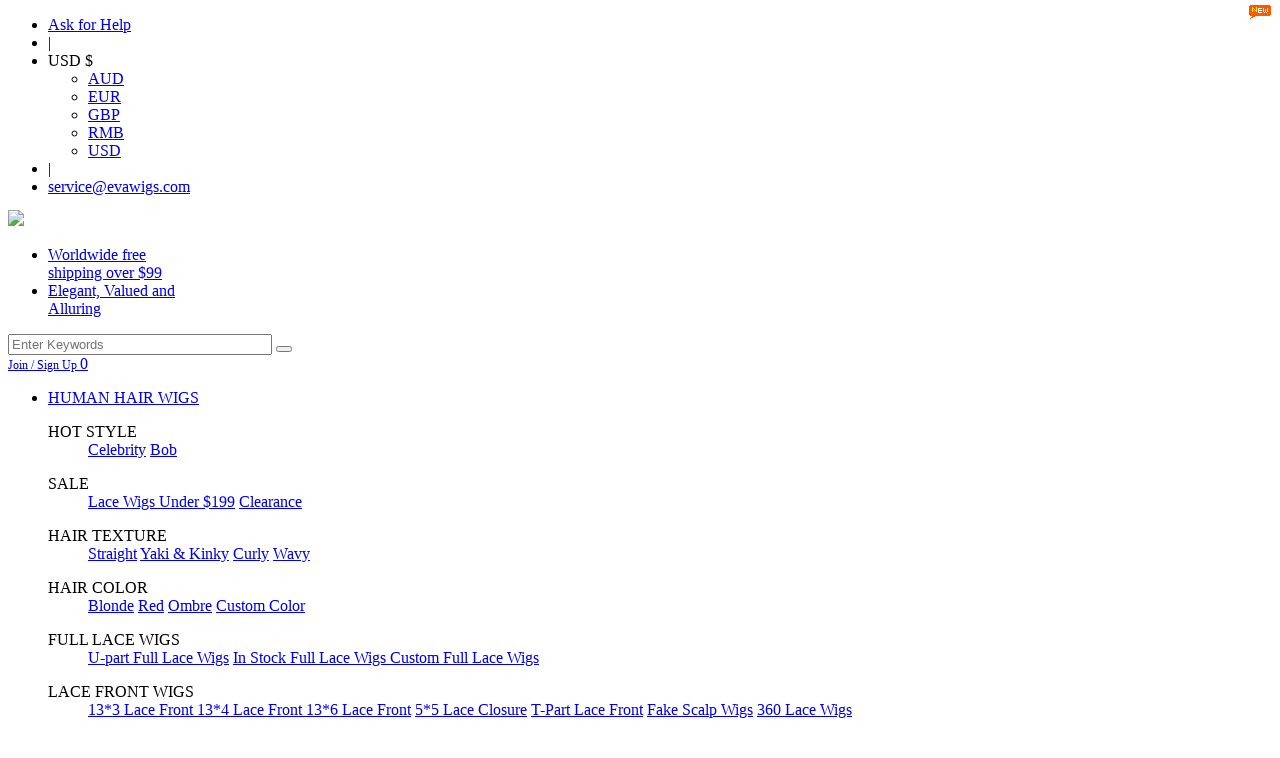

--- FILE ---
content_type: text/html; charset=utf-8
request_url: https://www.evawigs.com/23-bob
body_size: 15940
content:
<!DOCTYPE html>
<html lang="en" dir="ltr">
<head>
<title>Short Bob and Medium Length Lob Cut Hairstyles Full Lace Wigs, 100% Premium Human Hair, Silk Top Available.</title>
<meta name="description" content="Short to medium length bob/lob cut full lace human hair wigs on hot sale. Different styles including with bangs or without bangs, wavy, straight or curly." />
<meta http-equiv="X-UA-Compatible" content="IE=edge">
<meta name="renderer" content="webkit">
<meta name="viewport" content="width=device-width, initial-scale=1, shrink-to-fit=no">
<meta name="p:domain_verify" content="2b5e5fc0ff08031832e97baa352c1f8e"/>
<meta http-equiv="Content-Type" content="application/xhtml+xml; charset=utf-8" />
<link rel="dns-prefetch" href="//ajax.googleapis.com">
<link rel="dns-prefetch" href="//www.google-analytics.com">
<link rel="dns-prefetch" href="//www.evawigs.com">
<link rel="dns-prefetch" href="//fonts.googleapis.com">
<link rel="icon" type="image/vnd.microsoft.icon" href="/favicon.ico?ver=20171108" />
<link rel="shortcut icon" type="image/x-icon" href="/favicon.ico?ver=20171108" />
<link href="https://statics.evawigs.com/themes/eva/assets/css/global.min.css?ver=v2.0.2" rel="stylesheet" type="text/css" media="all" /><link href="/themes/eva/assets/css/icons.css?ver=v2.0.11" rel="stylesheet" type="text/css" media="all" /><link href="/themes/eva/assets/css/style.css?ver=v2.0.16" rel="stylesheet" type="text/css" media="all" /><script type="text/javascript">
// <![CDATA[
	window.ajax_cart = true;
	window.shop_currency = "USD";
	window.show_multiple_currencies = false; 
	window.use_color_swatch = true;
	window.product_image_resize = false;
	window.enable_sidebar_multiple_choice = true;
	window.dropdowncart_type = "hover";
	window.asset_url = "";
	window.images_size = {
		is_crop: false,
		ratio_width : 1,
		ratio_height : 1.35
	};
	var baseDir = 'https://www.evawigs.com/';
	var static_token = 'a66afedf07e18c1b4dbf8b433a56546d';
	var token = 'd15e60ee84aed4711edeee342a244fe6';
	var priceDisplayPrecision = 2;
	var roundMode = 2;
	var serverTime = "2026-01-19 15:28:14";
//]]>
</script>
<!--[if lte IE 9]>
<script src="https://statics.evawigs.com/themes/eva/assets/js/ie8/respond.min.js"></script>
<script src="https://statics.evawigs.com/themes/eva/assets/js/ie8/html5shiv.min.js"></script>
<![endif]-->
<script type="text/javascript" src="https://statics.evawigs.com/themes/eva/assets/js/base.min.js?ver=v4.31"></script>
<script type="text/javascript" src="https://statics.evawigs.com/themes/eva/assets/js/global.js?ver=v4.122"></script>

	
	<script>
	  (function(i,s,o,g,r,a,m){i['GoogleAnalyticsObject']=r;i[r]=i[r]||function(){
	  (i[r].q=i[r].q||[]).push(arguments)},i[r].l=1*new Date();a=s.createElement(o),
	  m=s.getElementsByTagName(o)[0];a.async=1;a.src=g;m.parentNode.insertBefore(a,m)
	  })(window,document,'script','//www.google-analytics.com/analytics.js','ga');
	  ga('create', 'UA-42494600-1', 'evawigs.com');
	  ga('send', 'pageview');
	</script>
	<!-- Global site tag (gtag.js) - Google Ads: 717005626 -->
	<script async src="https://www.googletagmanager.com/gtag/js?id=AW-717005626"></script>
	<script>
	window.dataLayer = window.dataLayer || [];
	function gtag(){dataLayer.push(arguments);}
	gtag('js', new Date());

	gtag('config', 'AW-717005626');
	</script>
	
 

<!-- Facebook Pixel Code -->
<script>
!function(f,b,e,v,n,t,s){if(f.fbq)return;n=f.fbq=function(){n.callMethod?
n.callMethod.apply(n,arguments):n.queue.push(arguments)};if(!f._fbq)f._fbq=n;
n.push=n;n.loaded=!0;n.version='2.0';n.queue=[];t=b.createElement(e);t.async=!0;
t.src=v;s=b.getElementsByTagName(e)[0];s.parentNode.insertBefore(t,s)}(window,
document,'script','https://connect.facebook.net/en_US/fbevents.js');
fbq('init', '398104473864738');
fbq('track', 'PageView');
</script>
<noscript><img height="1" width="1" style="display:none"
src="https://www.facebook.com/tr?id=398104473864738&ev=PageView&noscript=1"
/></noscript>
<!-- DO NOT MODIFY -->
<!-- End Facebook Pixel Code -->

<script type="text/javascript">
!function(e){if(!window.pintrk){window.pintrk=function(){window.pintrk.queue.push(Array.prototype.slice.call(arguments))};var n=window.pintrk;n.queue=[],n.version="3.0";var t=document.createElement("script");t.async=!0,t.src=e;var r=document.getElementsByTagName("script")[0];r.parentNode.insertBefore(t,r)}}("https://s.pinimg.com/ct/core.js");

pintrk('load','2613983543014');
pintrk('page');
</script>
<noscript>
<img height="1" width="1" style="display:none;" alt=""
src="https://ct.pinterest.com/v3/?tid=2613983543014&noscript=1" />
</noscript>

<script type="text/javascript" src="//s7.addthis.com/js/300/addthis_widget.js#pubid=ra-50d7fcee6109ddd5"></script>
<script type='text/javascript'>var psModulePath = '/'</script><script type='text/javascript'>function modulePath() {	return psModulePath + 'modules/coremanager/'; }</script><script type="text/javascript" src="/modules/blockwishlist/js/ajax-wishlist.js"></script><link rel="canonical" href="https://www.evawigs.com/23-bob" />


<script id="mcjs">!function(c,h,i,m,p){m=c.createElement(h),p=c.getElementsByTagName(h)[0],m.async=1,m.src=i,p.parentNode.insertBefore(m,p)}(document,"script","https://chimpstatic.com/mcjs-connected/js/users/9e3364cbec32358708dd41e3d/efb5a4d4fa037d7e18b11df1d.js");</script>

</head><body id="category" >
<noscript>
<ul>
  <li>This shop requires JavaScript to run correctly. Please activate JavaScript in your browser.</li>
</ul>
</noscript>


<script id="siderCartTemplate-template" type="text/html">
    <div class="uk-panel sider_cart_wrapper">
      <dl>
        <dd>
            <div id="settleup-content">
                <%if(nbTotalProducts > 0){%>
                <div class="smc">
                    <ul id="mcart-mz">
                      <%for(i = 0; i < products.length; i ++) {%>
                        <li>
                            <div class="p-img fn-left">
                                <a target="_blank" href="<%=products[i]['link']%>">
                                    <img width="50" height="50" alt="<%=products[i]['name']%>" src="<%=products[i]['cover']%>">
                                </a>
                            </div>
                            <div class="p-name fn-left">
                                <a class="p-name-link" target="_blank" title="<%=products[i]['name']%>" href="<%=products[i]['link']%>">
                                <%=products[i]['name']%> / <%=products[i]['price']%>
                                </a>
                                <%if(products[i]['reference']){%>
                                <div class="text-reference">
                                SKU:<%=products[i]['reference']%>
                                </div>
                                <%}%>

                                <%if(products[i]['customizedDatasHtml']){%>
                                <div class="text-custom">
                                <%=#products[i]['customizedDatasHtml']%>
                                </div>
                                <%}%>

                            </div>
                            <div class="p-detail fn-right ar">
                                <span>×<%=products[i]['quantity']%></span>
                                <br>
                                <a class="cart-product-delete" href="javascript:;" data-remove="<%=products[i]['remove_link']%>"><i class="uk-icon-hover uk-icon-trash"></i></a>
                            </div>
                        </li>
                        <%}%>
                    </ul>
                </div>
                <%}else{%>
                <div class="prompt">
                  <div class="nogoods">
                    <b><i class="uk-icon-hover uk-icon-shopping-cart"></i></b>
                    <p>Your shopping cart is empty!</p>
                  </div>
                </div>
                <%}%>
            </div>
        </dd>
    </dl>
  </div>

  <%if(nbTotalProducts > 0){%>

  <div class="smb ar" id="mod-checkout-sider-cart">
      <p class="price-total"><strong>Total:</strong><%=total%></p>
      <a href="/cart" class="uk-button ui-button-primary">View Shopping Cart</a>
  </div>
  <%}%>
</script>







<div class="off-canvas off-canvas-sidebar-show">
    <!-- Header -->
    <section id="header">
        <div class="mod-header-quickly-menus">
            <ul>
                <li>
                <a href="/contact?ref=nav" class="btn btn-link"><i class="uk-icon-question"></i> Ask for Help</a>
                </li>
                <li class="top_widget_dash fr">|</li>
                <li>
                    <div class="dropdown mod-dropdown-currency">
                    <a class="btn btn-link dropdown-toggle" tabindex="0">
                        <div class="USD_flag"></div>
                        USD $ <i class="ion ion-arrow-down-b fn-right"></i>
                    </a>
                    <ul class="menu">
                                                <li class="menu-item">
                            <a href="javascript:shop.setCurrency(7);" rel="nofollow" title="AUD"> <div class="AUD_flag"></div> <span>AUD</span></a>
                        </li>
                                                <li class="menu-item">
                            <a href="javascript:shop.setCurrency(6);" rel="nofollow" title="EUR"> <div class="EUR_flag"></div> <span>EUR</span></a>
                        </li>
                                                <li class="menu-item">
                            <a href="javascript:shop.setCurrency(3);" rel="nofollow" title="GBP"> <div class="GBP_flag"></div> <span>GBP</span></a>
                        </li>
                                                <li class="menu-item">
                            <a href="javascript:shop.setCurrency(5);" rel="nofollow" title="RMB"> <div class="CNY_flag"></div> <span>RMB</span></a>
                        </li>
                                                <li class="menu-item">
                            <a href="javascript:shop.setCurrency(2);" rel="nofollow" title="USD"> <div class="USD_flag"></div> <span>USD</span></a>
                        </li>
                                            </ul>
                    </div>
                </li>
                <li class="top_widget_dash fr">|</li>
                <li>
                    <a href="/cdn-cgi/l/email-protection#512234232738323411342730263836227f323e3c" class="btn btn-link">
                        <i class="ion ion-paper-airplane"></i> <span class="__cf_email__" data-cfemail="ed9e889f9b848e88ad889b8c9a848a9ec38e8280">[email&#160;protected]</span>
                    </a>
                </li>
            </ul>
        </div>

        <section class="navbar container" id="top-menu">
            <section class="navbar-section navbar-menu">
                <a class="off-canvas-toggle btn btn-link btn-action" href="#sidebar"><i class="icon icon-menu"></i></a>

                <a class="btn btn-link btn-action btn-action-search"><i class="icon icon-search"></i></a>
            </section>
            <section class="navbar-section" id="logo-section">
                
                <style type="text/css">
                    .navbar .navbar-section .input-group .form-input{
                        width: 16rem;
                    }
                    #logo-section, #logo img{max-width:160px !important;}
                    #logo img{margin-top: -20px;}
                </style>
                
                <div id="logo" class="logo">
                    <a href="https://www.evawigs.com/" title="EvaWigs">
                        <img src="https://statics.evawigs.com/themes/eva/assets/img/logo.png?ver=201902112119" />
                    </a>
                </div>
            </section>

            <section class="navbar-section" id="mod-slider-promotions" style="max-width: 12rem;">
                <ul class="line">
                    <li><a title="Worldwide Shipping" href="#">Worldwide free shipping over $99</a></li>
                    <li><a title="Elegant, Valued and Alluring" href="#">Elegant, Valued and Alluring</a></li>
                </ul>
            </section>

            <section class="navbar-section">
                <form method="get" class="uk-form header-search" action="/search.php" onsubmit="return shop_search();">
                    <div id="search" class="input-group input-inline">
                        <input type="hidden" name="orderby" value="position">
                        <input type="hidden" name="orderway" value="desc">
                        <input type="text" name="search_query" class="form-input" placeholder="Enter Keywords" value="">
                        <button class="btn btn-primary input-group-btn"><i class="ion ion-ios-search-strong"></i></button>
                    </div>
                </form>

            </section>

            <section class="navbar-section socials-section header-menu-icons">
                
                <div class="chip cart-chip">
                    <span class="btn btn-link mod-account-link" style="padding-right: 0;position: relative;font-size: .73rem;">
                        <a href="/me" class="header-link-inner">
                            <span class="header-menu-text">Join / Sign Up</span><i class="icon"></i>
                        </a>
                        <div class="user_login_panel clearfix none js-topUserDrop" style="display: none;">
                            <div id="js_notLogin">
                                                                <p class="login_btn">
                                    <a href="/authentication.php?back=me&from=signin" class="ui-button" rel="nofollow">
                                        SIGN IN
                                    </a>
                                </p>
                                <p class="login_dividing">
                                    <em class="login_dividing db">
                                        &nbsp;
                                    </em>
                                </p>
                                <p class="login_join">
                                    <div class="login_join_tip db f14">
                                        New Customer?
                                    </div>
                                    <a href="/authentication.php?back=me&from=signup" class="ui-button"
                                    rel="nofollow">
                                        SIGN UP
                                    </a>
                                </p>
                                                                <div class="wrap_login_nav clearfix">
                                    <ul class="login_nav">
                                        <li>
                                            <a href="/me/orders" rel="nofollow">
                                                My Orders
                                            </a>
                                        </li>
                                        <li>
                                            <a href="/discount.php" rel="nofollow">
                                                My Vouchers
                                            </a>
                                        </li>
                                        <li>
                                            <a href="/modules/loyalty/loyalty-program.php" rel="nofollow">
                                                Loyalty Points
                                            </a>
                                        </li>
                                        <li>
                                            <a href="/identity.php" target="_blank" rel="nofollow">
                                                Personal Info
                                            </a>
                                        </li>
                                    </ul>
                                </div>
                            </div>
                        </div>
                    </span>
                    <a href="/modules/blockwishlist/mywishlist.php" class="btn btn-link mod-wishlist-link">
                    <span class="header-link-inner">
                        <i class="icon"></i>
                    </span>
                    </a>
                    <a href="/cart?ref=nav" class="btn btn-link mod-cart-link">
                    <span class="header-link-cart-inner">
                        <i class="icon"></i> <span class="header-link-text"><span class="ajax_cart_quantity">0</span></span>
                    </span>
                    </a>
                </div>
            </section>
        </section>

        
        <script data-cfasync="false" src="/cdn-cgi/scripts/5c5dd728/cloudflare-static/email-decode.min.js"></script><script type="text/javascript">
            (function($){$.fn.extend({"slideUp":function(value){var docthis=this;value=$.extend({"li_h":"24","time":5000,"movetime":300},value)
            function autoani(){$("li:first",docthis).animate({"margin-top":-value.li_h},value.movetime,function(){$(this).css("margin-top",0).appendTo(".line");})}
            var anifun=setInterval(autoani,value.time);$(docthis).children("li").hover(function(){clearInterval(anifun);},function(){anifun=setInterval(autoani,value.time);})}})})(jQuery);
            $("#top-menu .line").slideUp();   
            $('.mod-account-link').hover(function(){
                $('.user_login_panel').slideDown(200)
            }, function(){
                $('.user_login_panel').hide();
            })
            $('.btn-action-search').click(function(){
                $('.searchWrapper').fadeIn(200);
            })
        </script>
        <style>
        .fastdelivery-navtop{
            font-size: 12px;
            font-style: normal;
            background: #f44;
            color: #fff;
            border-radius: 2px;
            position: absolute;
            top: -6px;
            left: 50%;
            display: block;
            height: 20px;
            line-height: 20px;
            padding: 0 6px;
            margin-left: -45px;
        }
        @media (max-width: 960px){
            .fastdelivery-navtop{
                top: 1.2rem;
                left: auto;
                right: 0;
                margin:0;
            }
        }
        </style>
        
        
                <section class="main-menu" id="main-menu">
            <div class="container navbar">
                <section class="navbar-section">
                                        <ul class="navbar-section-wrapper">
                         
                        <li class="has-submenu" id="human-hair-wigs-menu">
                            <a href="/80-human-hair-wigs" class="btn btn-link">HUMAN HAIR WIGS <i class="ion ion-chevron-down icon-dropdown"></i></a>
                            <div class="nav-bar-submenus hidden" style="margin-left:0;left:0;">
                                <div class="columns">
                                    <div class="column col-2">
                                        <dl>
                                            <dt>
                                                HOT STYLE
                                            </dt>
                                            <dd>
                                                <a href="https://www.evawigs.com/8-celebrity">Celebrity</a>
                                                <a href="https://www.evawigs.com/23-bob">Bob</a>
                                            </dd>
                                        </dl>
                                        <dl style="margin-top:15px;">
                                            <dt>
                                                SALE
                                            </dt>
                                            <dd>
                                                <a href="https://www.evawigs.com/110-lace-wigs-under-199">Lace Wigs Under $199</a>
                                                <a href="https://www.evawigs.com/22-sale?orderby=date_add&orderway=desc">Clearance</a>
                                            </dd>
                                        </dl> 
                                    </div>

                                    <div class="column col-2">
                                        <dl>
                                            <dt>
                                                HAIR TEXTURE 
                                            </dt>
                                            <dd>
                                                <a href="https://www.evawigs.com/11-straight">Straight</a>
                                                <a href="https://www.evawigs.com/71-afro-hair-collection">Yaki & Kinky</a>
                                                <a href="https://www.evawigs.com/12-curly">Curly</a>
                                                <a href="https://www.evawigs.com/13-wavy">Wavy</a>
                                            </dd>
                                        </dl>
                                    </div>

                                    <div class="column col-2">
                                        <dl>
                                            <dt>
                                                HAIR COLOR
                                            </dt>
                                            <dd>
                                                <a href="https://www.evawigs.com/30-blonde-wigs">Blonde</a>
                                                <a href="https://www.evawigs.com/24-red">Red</a>
                                                <a href="https://www.evawigs.com/21-ombre">Ombre</a>
                                                <a href="https://www.evawigs.com/106-2019-new-custom-colors">Custom Color</a>
                                            </dd>
                                        </dl>
                                    </div>

                                    <div class="column col-2">
                                        <dl>
                                            <dt>
                                                FULL LACE WIGS
                                            </dt>
                                            <dd>
                                                <a href="https://www.evawigs.com/25-u-part-wigs">U-part Full Lace Wigs</a>
                                                <a href="https://www.evawigs.com/26-stock">In Stock Full Lace Wigs <i style="font-size:12px;font-style:normal;background:#f44;color:#fff;padding:2px 5px;border-radius:2px;display:none;">Fast Delivery</i></a>
                                                <a href="https://www.evawigs.com/63-custom-virgin-human-hair-full-lace-wigs">Custom Full Lace Wigs</a>
                                            </dd>
                                        </dl>
                                    </div>

                                    <div class="column col-2">
                                        <dl>
                                            <dt>
                                                LACE FRONT WIGS
                                            </dt>
                                            <dd>
                                                <a href="https://www.evawigs.com/90-affordable-3-parting-lace-front-wig">13*3 Lace Front <i style="font-size:12px;font-style:normal;background:#f44;color:#fff;padding:2px 5px;border-radius:2px;display:none;">Fast Delivery</i></a>
                                                <a href="https://www.evawigs.com/84-4-deep-parting-lace-front-wigs">13*4 Lace Front <i style="font-size:12px;font-style:normal;background:#f44;color:#fff;padding:2px 5px;border-radius:2px;display:none;">Fast Delivery</i></a>
                                                <a href="https://www.evawigs.com/88-6-deep-parting-lace-front-wig">13*6 Lace Front</a>
                                                <a href="https://www.evawigs.com/118-55-hd-lace-closure">5*5 Lace Closure</a>
                                                <a href="https://www.evawigs.com/127-new-t-cap-construction">T-Part Lace Front</a>
                                                <a href="https://www.evawigs.com/108-pre-made-fake-scalp-cap-wigs-with-bleached-knots">Fake Scalp Wigs</a>
                                                <a href="https://www.evawigs.com/79-360-lace-wigs">360 Lace Wigs</a>
                                            </dd>
                                        </dl>
                                    </div>

                                    <div class="column col-2">
                                        <dl>
                                            <dt>
                                                2020 TRENDS
                                            </dt>
                                            <dd>
                                                <a href="/109-skin-melt-invisible-hd-lace-wigs">HD Lace Wigs</a>
                                                <a href="https://www.evawigs.com/118-55-hd-lace-closure">5*5 HD Lace Closure <i style="font-size:12px;font-style:normal;background:#3fc33f;color:#fff;padding:2px 5px;border-radius:2px;display:none;">IN STOCK</i></a>
                                                <a href="https://www.evawigs.com/119-hd-136-lace-front-wigs">HD 13*6 Lace Front Wigs</a>
                                                <a href="https://www.evawigs.com/120-hd-full-lace-wigs">HD Full Lace Wigs</a>
                                                <a href="https://www.evawigs.com/125-360-hd-lace-wigs">360 HD Lace Wigs</a>
                                            </dd>
                                        </dl>
                                    </div>
                                </div>
                            </div>
                        </li>

                        <li>
                            <a href="https://www.evawigs.com/88-6-deep-parting-lace-front-wig" class="btn btn-link">13*6 Lace Wigs </a>
                        </li>
 
                        <li>
                            <a href="https://www.evawigs.com/84-4-deep-parting-lace-front-wigs" class="btn btn-link">13*4 Lace Wigs</a>
                        </li>

                        
                        <li>
                            <a href="https://www.evawigs.com/129-custom-color-wigs" class="btn btn-link">Colored Wigs</a>
                            <img src="/img/hot.gif" style="position: absolute; right: .58rem; top: 5px;" />
                        </li>
                        <li>
                            <a href="https://www.evawigs.com/118-55-hd-lace-closure" class="btn btn-link">5*5 HD Lace Wigs</a>
                        </li>
                         
  
                        <li>
                            <a href="https://www.evawigs.com/126-new-headband-wig" class="btn btn-link">Headband Wigs</a>
                            <img src="/img/hot.gif" style="position: absolute; right: .58rem; top: 5px;" />
                        </li>

                        <li>
                            <a href="https://www.evawigs.com/127-new-t-cap-construction" class="btn btn-link">T-Lace Wigs
                            <img src="/img/1-140104201U8.gif" style="position: absolute; right: .58rem; top: 5px;" />
                            </a>
                        </li>

                         
                        <li class="has-submenu">
                            <a href="https://www.evawigs.com/81-accessories" class="btn btn-link">ACCESSORIES <i class="ion ion-chevron-down icon-dropdown"></i></a>
                            <div class="nav-bar-submenus hidden" style="width: 200px;left:-1rem;">
                                <div class="columns">
                                    <div class="column col-12">
                                        <dl>
                                            <dd>
                                                <a href="https://www.evawigs.com/86-wig-tools">Wig Tools</a>
                                                <a href="https://www.evawigs.com/87-false-lashes">False Lashes</a>
                                                <a href="https://www.evawigs.com/121-hair-accessories">Hair Accessories</a>
                                                <a href="https://www.evawigs.com/29-hair-extensions">Hair Extensions</a>
                                            </dd>
                                        </dl>
                                    </div>
                                </div>
                            </div>
                        </li>


                        <li class="has-submenu">
                            <a href="https://www.evawigs.com/blog" class="btn btn-link">FASHION BLOG <i class="ion ion-chevron-down icon-dropdown"></i></a>
                            <div class="nav-bar-submenus hidden" style="width: 550px;left:auto;right:0;">
                                <div class="columns">
                                    <div class="column col-9">
                                        <dl>
                                            <dt>NEW TO WIGS</dt>
                                            <dd>
                                                <a href="https://www.evawigs.com/blog/how-to-wash-a-wig.html">How to Wash a Wig</a>
                                                <a href="https://www.evawigs.com/blog/10-tips-for-how-to-care-and-store-your-wig.html">10 Tips for How to Care and Store Your Wig</a>
                                                <a href="https://www.evawigs.com/blog/lace-wig-cap-construction-types.html">Lace Wig Cap Construction Types</a>
                                                <a href="https://www.evawigs.com/blog/wig-cap-size.html">How to Get Your Wig Cap Size</a>
                                                <a href="https://www.evawigs.com/blog/how-to-put-on-a-wig.html">How to Put on a Wig</a>
                                                <a href="https://www.evawigs.com/blog/detailed-explanation-of-evawigs-color-chart.html">Detailed Explanations of EvaWigs Color Chart</a>
                                                <a href="https://www.evawigs.com/blog/detailed-explanation-of-evawigs-color-chart.html#color_customization">How to Customize a Hair Color</a>
                                                <a href="https://www.evawigs.com/blog/the-differences-among-full-lace-cap-360-lace-cap-and-lace-front-cap.html">The Differences Between Full Lace, 360 and Lace Front Cap</a>
                                                <a href="https://www.evawigs.com/blog/explanations-of-custom-options.html">Explanations of Custom Options</a>
                                                <a href="https://www.evawigs.com/page/wig-vocabulary.html">Wig Vocabulary</a>
                                            </dd>
                                        </dl>
                                    </div> 
                                    <div class="column col-3">
                                        <dl>
                                            <dt>REVIEWS</dt>    
                                            <dd>
                                                <a href="https://www.evawigs.com/shop-by-model">YouTube Gurus</a>
                                                <a href="https://www.evawigs.com/instagrams.html">Customer Photo</a>
                                            </dd>
                                        </dl>
                                    </div>
                                </div>
                            </div> 
                        </li> 

                    </ul>

                </section>
            </div>
        </section>
            </section>
    
    <div class="docs-sidebar off-canvas-sidebar" id="sidebar">

        <div class="mobile-menu-wrapper"></div>

        <div class="set-currency">
            <b style="text-transform: uppercase; font-size: 12px;">Change Currency</b>
            <select name="currency" class="form-select" onchange="shop.setCurrency(this.value);">
                                <option  value="7">AU$ AUD</option>
                                <option  value="6">&euro; EUR</option>
                                <option  value="3">£ GBP</option>
                                <option  value="5">￥ RMB</option>
                                <option selected="selected" value="2">$ USD</option>
                            </select>
        </div>
    </div>
    <a class="off-canvas-overlay" href="#close"></a>
</div>

<div class="searchWrapper">
    <a class="btn-action-close-search" onclick="javascript:$('.searchWrapper').fadeOut(200);" style="position: absolute;top: 8rem;left: 50%;margin-left: -.9rem;"><i class="ion ion-close" style="font-size:1.8rem;color:#f55;"></i></a>
    <form method="get" class="uk-form header-search" action="/search.php" onsubmit="return shop_search();">
        <div id="search" class="input-group input-inline">
            <input type="hidden" name="orderby" value="position">
            <input type="hidden" name="orderway" value="desc">
            <input type="text" name="search_query" class="form-input" placeholder="Enter Keywords" value="">
            <button class="btn btn-primary input-group-btn"><i class="ion ion-ios-search-strong"></i></button>
        </div>
    </form>
</div>

<div id="page">

  <div id="columns" class=" wrapper">

    <!-- Center -->
      <div id="center-column">

<!-- Breadcrumb -->
<div class="container">
	<div class="breadcrumb">
		<a class="ui-breadcrumb-home" href="https://www.evawigs.com/" title="return to Home"><i class="uk-icon-home"></i> Home</a><span class="navigation-pipe">/</span><span class="navigation_end">Bob</span>	</div>
</div>
<!-- /Breadcrumb --> 

<div class="container">

    	<div class="filter-component clearfix">
		<div class="filter-bar clearfix">
			<div class="filter-header">
				<h1>Bob</h1>
			</div>
			<div class="toggle-container clearfix">
				<span class="product-count">32 items</span>
			</div>
		</div>

			 	 
				<div class="description-component clearfix">
			<p><span style="line-height:20px; font-size:14px; font-family:arial;"><span style="font-size:24px;">A</span> bob wig features its full blunt hair ends, and full hair density. You can choose your bob wig here with length from 10 to 16 inches. You also can customize your bob with classic solid hair color or fashion ombre color, with pretty bangs or without, and with wavy hair texture or just simple but elegant straight.</span></p>
		</div>
		
	</div>
		 
	<div id="center_column">

									<!-- Sort products -->
	

<ul class="filter-nav product-sort-nav">
	Sort By : 
	<li class="chip "><a href="https://www.evawigs.com/23-bob?orderby=date_add&amp;orderway=desc">New Arrivals</a></li>
	<li class="chip "><a href="https://www.evawigs.com/23-bob?orderby=seller&amp;orderway=desc">Best Buy</a></li>
	<li class="chip on"><a href="https://www.evawigs.com/23-bob?orderby=recommend&amp;orderway=desc">Recommend</a></li>
	<li class="chip "><a href="https://www.evawigs.com/23-bob?orderby=price&amp;orderway=asc">Price</a></li>
</ul>
<!-- /Sort products -->
					<!-- Products list -->
							

<div id="category-products-list" class="clearfix  mod-products-wrapper">
	<div class="columns">
		
		
		<div class="column col-3 col-lg-4 col-sm-6">
			<div class="card">
				<a href="https://www.evawigs.com/6-deep-parting-lace-front-wig/1498-sleek-straight-bob-with-pre-plucked-hairline-and-6-deep-parting-13-6-lace-front-cap-human-hair-wig.html" data-id="1498" onclick="onProductClick(this); return true;" title="Sleek Straight Bob with Pre-plucked Hairline and 6" Deep Parting 13" * 6" Lace Front Cap Human Hair Wig">
				    <div class="card-image">
				    					     	<img data-lastimg="https://statics.evawigs.com/webapp/assets/cache/0/2/5/26fda382187afefa82d8ea471942ded4.jpg" data-original="https://statics.evawigs.com/webapp/assets/cache/9/7/d/19a9d4c3b88ab124dce7d94ac34213c8.jpg" height="560" width="420" class="img-responsive lazy">
				     					        
					    
				    </div>
				    <div class="card-header">
				        <div class="card-title h6">
				        <label class="bg-success sold-out">IN STOCK</label> Sleek Straight Bob with Pre-plucked Hairline and 6" Deep Parting 13" * 6" Lace Front Cap Human Hair Wig
				        </div>
				        <div class="card-subtitle text-primary">
				        	<div class="price_container">
								<span class="price">$289.00
																		<i class="price-range">~</i>
									$409.00
																	</span>
								<!-- old price -->
																<!-- old price -->
							</div>
				        </div>

  						
				        <div class="mod-product-list-links">
						<a href="javascript:;" title="Free Shipping Worldwide" class="mod-free-shipping-button">
							<i class="ion ion-plane"></i>
						</a>
  
						
					</div>

				    </div>
				</a>
			</div>
		</div>
		
		
		<div class="column col-3 col-lg-4 col-sm-6">
			<div class="card">
				<a href="https://www.evawigs.com/4-deep-parting-lace-front-wigs/1496-4inches-lace-parting-134-lace-front-human-hair-curly-bob.html" data-id="1496" onclick="onProductClick(this); return true;" title="Wet and Wavy 13"*4" Lace Front Human Hair Curly Bob Wig">
				    <div class="card-image">
				    					     	<img data-lastimg="https://statics.evawigs.com/webapp/assets/cache/4/c/7/d12f413877c95fb3f83a2d79d3bcb3e4.jpg" data-original="https://statics.evawigs.com/webapp/assets/cache/7/a/0/b0df55618276c50ca7e318ecaf4d54a4.jpg" height="560" width="420" class="img-responsive lazy">
				     					        
					    
				    </div>
				    <div class="card-header">
				        <div class="card-title h6">
				        <label class="bg-success sold-out">IN STOCK</label> Wet and Wavy 13"*4" Lace Front Human Hair Curly Bob Wig
				        </div>
				        <div class="card-subtitle text-primary">
				        	<div class="price_container">
								<span class="price">$239.00
																		<i class="price-range">~</i>
									$449.00
																	</span>
								<!-- old price -->
																<!-- old price -->
							</div>
				        </div>

  						
				        <div class="mod-product-list-links">
						<a href="javascript:;" title="Free Shipping Worldwide" class="mod-free-shipping-button">
							<i class="ion ion-plane"></i>
						</a>
  
						
					</div>

				    </div>
				</a>
			</div>
		</div>
		
		
		<div class="column col-3 col-lg-4 col-sm-6">
			<div class="card">
				<a href="https://www.evawigs.com/lace-front-wigs/1324-ready-to-ship-4-deep-parting-lace-front-human-hair-wig.html" data-id="1324" onclick="onProductClick(this); return true;" title=" Blonde Color 4" Deep Parting Lace Front Human Hair Wig">
				    <div class="card-image">
				    					     	<img data-lastimg="https://statics.evawigs.com/webapp/assets/cache/9/e/1/48901f95753aab8758ebad95525e9345.jpg" data-original="https://statics.evawigs.com/webapp/assets/cache/6/3/c/3a957821f60f2c5757e457aefa01f1d7.jpg" height="560" width="420" class="img-responsive lazy">
				     					        
					    
				    </div>
				    <div class="card-header">
				        <div class="card-title h6">
				        <label class="bg-error sold-out">Sold Out</label>  Blonde Color 4" Deep Parting Lace Front Human Hair Wig
				        </div>
				        <div class="card-subtitle text-primary">
				        	<div class="price_container">
								<span class="price">$399.00
																	</span>
								<!-- old price -->
																<!-- old price -->
							</div>
				        </div>

  						
				        <div class="mod-product-list-links">
						<a href="javascript:;" title="Free Shipping Worldwide" class="mod-free-shipping-button">
							<i class="ion ion-plane"></i>
						</a>
  
												<a href="https://www.evawigs.com/lace-front-wigs/1324-ready-to-ship-4-deep-parting-lace-front-human-hair-wig.html#modComments" class="comments-count">
						  <i class="ion ion-chatbubbles"></i>
						  <span>14</span>
						</a>
						
					</div>

				    </div>
				</a>
			</div>
		</div>
		
		
		<div class="column col-3 col-lg-4 col-sm-6">
			<div class="card">
				<a href="https://www.evawigs.com/lace-front-wigs/1330-ready-to-ship-4-deep-parting-ombre-color-lace-front-wig.html" data-id="1330" onclick="onProductClick(this); return true;" title="Ready to Ship Caramel Ombré 4" Parting Lace Front Wig">
				    <div class="card-image">
				    					     	<img data-lastimg="https://statics.evawigs.com/webapp/assets/cache/6/1/6/b4789ac800a20baa4ba2cb88c91589c6.jpg" data-original="https://statics.evawigs.com/webapp/assets/cache/7/9/e/1c92af58f701b50aef146776f8cd6989.jpg" height="560" width="420" class="img-responsive lazy">
				     					        
					    
				    </div>
				    <div class="card-header">
				        <div class="card-title h6">
				        <label class="bg-success sold-out">IN STOCK</label> Ready to Ship Caramel Ombré 4" Parting Lace Front Wig
				        </div>
				        <div class="card-subtitle text-primary">
				        	<div class="price_container">
								<span class="price">$319.00
																	</span>
								<!-- old price -->
																<!-- old price -->
							</div>
				        </div>

  						
				        <div class="mod-product-list-links">
						<a href="javascript:;" title="Free Shipping Worldwide" class="mod-free-shipping-button">
							<i class="ion ion-plane"></i>
						</a>
  
												<a href="https://www.evawigs.com/lace-front-wigs/1330-ready-to-ship-4-deep-parting-ombre-color-lace-front-wig.html#modComments" class="comments-count">
						  <i class="ion ion-chatbubbles"></i>
						  <span>1</span>
						</a>
						
					</div>

				    </div>
				</a>
			</div>
		</div>
		
		
		<div class="column col-3 col-lg-4 col-sm-6">
			<div class="card">
				<a href="https://www.evawigs.com/stock/331-stocked-short-bob-full-lace-wig-with-bangs.html" data-id="331" onclick="onProductClick(this); return true;" title="Mary - 10" - 16" Custom Length and Density Bob Human Hair Full Lace Wig with Bangs (In Stock)">
				    <div class="card-image">
				    					     	<img data-lastimg="https://statics.evawigs.com/webapp/assets/cache/9/0/1/23950e576b0c11512f3fe62c52edcc8c.jpg" data-original="https://statics.evawigs.com/webapp/assets/cache/9/5/b/d6da0ede36ed418a775f8af355ef9a0c.jpg" height="560" width="420" class="img-responsive lazy">
				     					        
					    
				    </div>
				    <div class="card-header">
				        <div class="card-title h6">
				        <label class="bg-success sold-out">IN STOCK</label> Mary - 10" - 16" Custom Length and Density Bob Human Hair Full Lace Wig with Bangs (In Stock)
				        </div>
				        <div class="card-subtitle text-primary">
				        	<div class="price_container">
								<span class="price">$309.00
																		<i class="price-range">~</i>
									$509.00
																	</span>
								<!-- old price -->
																<!-- old price -->
							</div>
				        </div>

  						
				        <div class="mod-product-list-links">
						<a href="javascript:;" title="Free Shipping Worldwide" class="mod-free-shipping-button">
							<i class="ion ion-plane"></i>
						</a>
  
												<a href="https://www.evawigs.com/stock/331-stocked-short-bob-full-lace-wig-with-bangs.html#modComments" class="comments-count">
						  <i class="ion ion-chatbubbles"></i>
						  <span>2</span>
						</a>
						
					</div>

				    </div>
				</a>
			</div>
		</div>
		
		
		<div class="column col-3 col-lg-4 col-sm-6">
			<div class="card">
				<a href="https://www.evawigs.com/6-deep-parting-lace-front-wig/1614-6-deep-parting-lace-front-bob-wig-with-bangs.html" data-id="1614" onclick="onProductClick(this); return true;" title="6" Deep Parting Lace Front Bob Wig with Bangs">
				    <div class="card-image">
				    					     	<img data-lastimg="https://statics.evawigs.com/webapp/assets/cache/4/a/0/5891ef929655aa1a1c59764e00f35dcb.jpg" data-original="https://statics.evawigs.com/webapp/assets/cache/0/b/f/664c3f2a87632ea4e4570b6b011cc64d.jpg" height="560" width="420" class="img-responsive lazy">
				     					        
					    
				    </div>
				    <div class="card-header">
				        <div class="card-title h6">
				        <label class="bg-success sold-out">IN STOCK</label> 6" Deep Parting Lace Front Bob Wig with Bangs
				        </div>
				        <div class="card-subtitle text-primary">
				        	<div class="price_container">
								<span class="price">$289.00
																		<i class="price-range">~</i>
									$409.00
																	</span>
								<!-- old price -->
																<!-- old price -->
							</div>
				        </div>

  						
				        <div class="mod-product-list-links">
						<a href="javascript:;" title="Free Shipping Worldwide" class="mod-free-shipping-button">
							<i class="ion ion-plane"></i>
						</a>
  
						
					</div>

				    </div>
				</a>
			</div>
		</div>
		
		
		<div class="column col-3 col-lg-4 col-sm-6">
			<div class="card">
				<a href="https://www.evawigs.com/stock/1231-beautyenthused-sleek-straight-short-bob-full-lace-human-hair-wig-in-stock.html" data-id="1231" onclick="onProductClick(this); return true;" title="10"-24" Available Sleek Straight Short Bob Full Lace Virgin Human Hair Wig In Stock">
				    <div class="card-image">
				    					     	<img data-lastimg="https://statics.evawigs.com/webapp/assets/cache/3/6/3/91326f7fa78c6bc9075fb6d33d59dcd2.jpg" data-original="https://statics.evawigs.com/webapp/assets/cache/6/4/e/d8b856bfdfc22f42b3dcbae069ba06f8.jpg" height="560" width="420" class="img-responsive lazy">
				     					        
					    
				    </div>
				    <div class="card-header">
				        <div class="card-title h6">
				        <label class="bg-success sold-out">IN STOCK</label> 10"-24" Available Sleek Straight Short Bob Full Lace Virgin Human Hair Wig In Stock
				        </div>
				        <div class="card-subtitle text-primary">
				        	<div class="price_container">
								<span class="price">$319.00
																		<i class="price-range">~</i>
									$519.00
																	</span>
								<!-- old price -->
																<!-- old price -->
							</div>
				        </div>

  						
				        <div class="mod-product-list-links">
						<a href="javascript:;" title="Free Shipping Worldwide" class="mod-free-shipping-button">
							<i class="ion ion-plane"></i>
						</a>
  
						
					</div>

				    </div>
				</a>
			</div>
		</div>
		
		
		<div class="column col-3 col-lg-4 col-sm-6">
			<div class="card">
				<a href="https://www.evawigs.com/special-offer-2019/1616-black-friday-special-offer-10-24-silky-yaki-straight-4-parting-glueless-lace-wig.html" data-id="1616" onclick="onProductClick(this); return true;" title="EvaWigs Special Offer - 10"-24" Silky/Yaki Straight 4" Parting Glueless Lace Wig">
				    <div class="card-image">
				    					     	<img data-lastimg="https://statics.evawigs.com/webapp/assets/cache/7/f/7/2e6d8209a1c4b581e4c5c41d67963666.jpg" data-original="https://statics.evawigs.com/webapp/assets/cache/b/1/e/6068819b286d4bac0c14da10ebceeffd.jpg" height="560" width="420" class="img-responsive lazy">
				     					        						<span class="on_sale">
													$40.00<i>OFF</i>
												</span>
					    
					    
				    </div>
				    <div class="card-header">
				        <div class="card-title h6">
				        <label class="bg-success sold-out">IN STOCK</label> EvaWigs Special Offer - 10"-24" Silky/Yaki Straight 4" Parting Glueless Lace Wig
				        </div>
				        <div class="card-subtitle text-primary">
				        	<div class="price_container">
								<span class="price">$189.00
																		<i class="price-range">~</i>
									$399.00
																	</span>
								<!-- old price -->
																	<span class="on_sale_" style="font-size:13px;font-weight:bold;color:#8c8c8c;text-decoration:line-through;display:inline;">
																					
											$229.00

																						<i class="price-range">~</i>
											$439.00
											

																			</span>
																<!-- old price -->
							</div>
				        </div>

  						
				        <div class="mod-product-list-links">
						<a href="javascript:;" title="Free Shipping Worldwide" class="mod-free-shipping-button">
							<i class="ion ion-plane"></i>
						</a>
  
						
					</div>

				    </div>
				</a>
			</div>
		</div>
		
		
		<div class="column col-3 col-lg-4 col-sm-6">
			<div class="card">
				<a href="https://www.evawigs.com/6-deep-parting-lace-front-wig/1422-10-16-avaialble-613-blonde-bob-lace-front-6-parting-human-hair-wig.html" data-id="1422" onclick="onProductClick(this); return true;" title="10"-16" Avaialble #613 Blonde Bob HD Lace Front 6" Parting Human Hair Wig">
				    <div class="card-image">
				    					     	<img data-lastimg="https://statics.evawigs.com/webapp/assets/cache/7/0/a/fc10f15e9131c29238b21a2be28ca381.jpg" data-original="https://statics.evawigs.com/webapp/assets/cache/b/4/d/c32d59a60fe584735cceb432efc4165a.jpg" height="560" width="420" class="img-responsive lazy">
				     					        
					    
				    </div>
				    <div class="card-header">
				        <div class="card-title h6">
				        10"-16" Avaialble #613 Blonde Bob HD Lace Front 6" Parting Human Hair Wig
				        </div>
				        <div class="card-subtitle text-primary">
				        	<div class="price_container">
								<span class="price">$349.00
																		<i class="price-range">~</i>
									$449.00
																	</span>
								<!-- old price -->
																<!-- old price -->
							</div>
				        </div>

  						
				        <div class="mod-product-list-links">
						<a href="javascript:;" title="Free Shipping Worldwide" class="mod-free-shipping-button">
							<i class="ion ion-plane"></i>
						</a>
  
						
					</div>

				    </div>
				</a>
			</div>
		</div>
		
		
		<div class="column col-3 col-lg-4 col-sm-6">
			<div class="card">
				<a href="https://www.evawigs.com/in-stock-lace-front-wigs/1335-black-4-parting-lace-front-human-hair-wig-ready-to-ship.html" data-id="1335" onclick="onProductClick(this); return true;" title="Bob Cut Black 4" Parting Lace Front Human Hair Wig Ready to Ship">
				    <div class="card-image">
				    					     	<img data-lastimg="https://statics.evawigs.com/webapp/assets/cache/8/5/7/6e6c35fb72dec95fba961ed2bd9d60a2.jpg" data-original="https://statics.evawigs.com/webapp/assets/cache/3/3/f/75d6768017496d870779f53359ad519c.jpg" height="560" width="420" class="img-responsive lazy">
				     					        
					    
				    </div>
				    <div class="card-header">
				        <div class="card-title h6">
				        <label class="bg-success sold-out">IN STOCK</label> Bob Cut Black 4" Parting Lace Front Human Hair Wig Ready to Ship
				        </div>
				        <div class="card-subtitle text-primary">
				        	<div class="price_container">
								<span class="price">$209.00
																		<i class="price-range">~</i>
									$419.00
																	</span>
								<!-- old price -->
																<!-- old price -->
							</div>
				        </div>

  						
				        <div class="mod-product-list-links">
						<a href="javascript:;" title="Free Shipping Worldwide" class="mod-free-shipping-button">
							<i class="ion ion-plane"></i>
						</a>
  
												<a href="https://www.evawigs.com/in-stock-lace-front-wigs/1335-black-4-parting-lace-front-human-hair-wig-ready-to-ship.html#modComments" class="comments-count">
						  <i class="ion ion-chatbubbles"></i>
						  <span>2</span>
						</a>
						
					</div>

				    </div>
				</a>
			</div>
		</div>
		
		
		<div class="column col-3 col-lg-4 col-sm-6">
			<div class="card">
				<a href="https://www.evawigs.com/lace-front-wigs/1472-16-blonde-bob-6-deep-parting-lace-front-wig.html" data-id="1472" onclick="onProductClick(this); return true;" title="Custom Blonde Blunt Hair Ends 4" Deep Parting Lace Front Wig 13"*4" Lace Frontal Virgin Human Hair Wig">
				    <div class="card-image">
				    					     	<img data-lastimg="https://statics.evawigs.com/webapp/assets/cache/d/f/4/570083f42fd083c0c2cefe3b385f387e.jpg" data-original="https://statics.evawigs.com/webapp/assets/cache/9/0/1/f6dcb20f88106960eaeb2ce406889a05.jpg" height="560" width="420" class="img-responsive lazy">
				     					        
					    
				    </div>
				    <div class="card-header">
				        <div class="card-title h6">
				        Custom Blonde Blunt Hair Ends 4" Deep Parting Lace Front Wig 13"*4" Lace Frontal Virgin Human Hair Wig
				        </div>
				        <div class="card-subtitle text-primary">
				        	<div class="price_container">
								<span class="price">$349.00
																		<i class="price-range">~</i>
									$609.00
																	</span>
								<!-- old price -->
																<!-- old price -->
							</div>
				        </div>

  						
				        <div class="mod-product-list-links">
						<a href="javascript:;" title="Free Shipping Worldwide" class="mod-free-shipping-button">
							<i class="ion ion-plane"></i>
						</a>
  
						
					</div>

				    </div>
				</a>
			</div>
		</div>
		
		
		<div class="column col-3 col-lg-4 col-sm-6">
			<div class="card">
				<a href="https://www.evawigs.com/lace-front-wigs/1493-custom-10-16-human-hair-3-3-free-parting-13-3-lace-front-wig.html" data-id="1493" onclick="onProductClick(this); return true;" title="Custom 10" - 16" Human Hair 3" * 3" Free Parting 13" * 3" Lace Front Wig">
				    <div class="card-image">
				    					     	<img data-lastimg="https://statics.evawigs.com/webapp/assets/cache/6/d/4/9c7ee28229d0ca2e0695418a17c4101b.jpg" data-original="https://statics.evawigs.com/webapp/assets/cache/c/c/4/1e3d99616ba625a3eae13f19eefa1c1d.jpg" height="560" width="420" class="img-responsive lazy">
				     					        
					    
				    </div>
				    <div class="card-header">
				        <div class="card-title h6">
				        <label class="bg-error sold-out">Sold Out</label> Custom 10" - 16" Human Hair 3" * 3" Free Parting 13" * 3" Lace Front Wig
				        </div>
				        <div class="card-subtitle text-primary">
				        	<div class="price_container">
								<span class="price">$179.00
																		<i class="price-range">~</i>
									$369.00
																	</span>
								<!-- old price -->
																<!-- old price -->
							</div>
				        </div>

  						
				        <div class="mod-product-list-links">
						<a href="javascript:;" title="Free Shipping Worldwide" class="mod-free-shipping-button">
							<i class="ion ion-plane"></i>
						</a>
  
						
					</div>

				    </div>
				</a>
			</div>
		</div>
		
		
		<div class="column col-3 col-lg-4 col-sm-6">
			<div class="card">
				<a href="https://www.evawigs.com/stock/1235-caitlyn-full-lace-human-hair-wig-medium-length-casual-bob-cut.html" data-id="1235" onclick="onProductClick(this); return true;" title="CAITLYN - Full Lace Human Hair Wig Medium Length Casual Bob Cut">
				    <div class="card-image">
				    					     	<img data-lastimg="https://statics.evawigs.com/webapp/assets/cache/4/c/1/3fb04d6f1c5d0cbba933c7328c144db8.jpg" data-original="https://statics.evawigs.com/webapp/assets/cache/1/2/9/8fd681b4f83478a6c6f89d06493084b6.jpg" height="560" width="420" class="img-responsive lazy">
				     					        
					    
				    </div>
				    <div class="card-header">
				        <div class="card-title h6">
				        <label class="bg-success sold-out">IN STOCK</label> CAITLYN - Full Lace Human Hair Wig Medium Length Casual Bob Cut
				        </div>
				        <div class="card-subtitle text-primary">
				        	<div class="price_container">
								<span class="price">$279.00
																		<i class="price-range">~</i>
									$479.00
																	</span>
								<!-- old price -->
																<!-- old price -->
							</div>
				        </div>

  						
				        <div class="mod-product-list-links">
						<a href="javascript:;" title="Free Shipping Worldwide" class="mod-free-shipping-button">
							<i class="ion ion-plane"></i>
						</a>
  
												<a href="https://www.evawigs.com/stock/1235-caitlyn-full-lace-human-hair-wig-medium-length-casual-bob-cut.html#modComments" class="comments-count">
						  <i class="ion ion-chatbubbles"></i>
						  <span>1</span>
						</a>
						
					</div>

				    </div>
				</a>
			</div>
		</div>
		
		
		<div class="column col-3 col-lg-4 col-sm-6">
			<div class="card">
				<a href="https://www.evawigs.com/6-deep-parting-lace-front-wig/1421-10-16-wavy-bob-with-6-deep-parting-glueless-lace-front-human-hair-wig.html" data-id="1421" onclick="onProductClick(this); return true;" title="Wavy Bob with 6" Deep Parting Glueless Lace Front Human Hair Wig">
				    <div class="card-image">
				    					     	<img data-lastimg="https://statics.evawigs.com/webapp/assets/cache/5/6/d/fde2faa003d610029257bc2997583961.jpg" data-original="https://statics.evawigs.com/webapp/assets/cache/3/2/7/4652a9330166439619e9f12f18bf7a0c.jpg" height="560" width="420" class="img-responsive lazy">
				     					        
					    
				    </div>
				    <div class="card-header">
				        <div class="card-title h6">
				        <label class="bg-success sold-out">IN STOCK</label> Wavy Bob with 6" Deep Parting Glueless Lace Front Human Hair Wig
				        </div>
				        <div class="card-subtitle text-primary">
				        	<div class="price_container">
								<span class="price">$249.00
																		<i class="price-range">~</i>
									$459.00
																	</span>
								<!-- old price -->
																<!-- old price -->
							</div>
				        </div>

  						
				        <div class="mod-product-list-links">
						<a href="javascript:;" title="Free Shipping Worldwide" class="mod-free-shipping-button">
							<i class="ion ion-plane"></i>
						</a>
  
												<a href="https://www.evawigs.com/6-deep-parting-lace-front-wig/1421-10-16-wavy-bob-with-6-deep-parting-glueless-lace-front-human-hair-wig.html#modComments" class="comments-count">
						  <i class="ion ion-chatbubbles"></i>
						  <span>1</span>
						</a>
						
					</div>

				    </div>
				</a>
			</div>
		</div>
		
		
		<div class="column col-3 col-lg-4 col-sm-6">
			<div class="card">
				<a href="https://www.evawigs.com/stock/1320-misserinyvette-summer-curly-bob-full-lace-human-hair-wig.html" data-id="1320" onclick="onProductClick(this); return true;" title="10"-16" Curly Bob Full Lace Virgin Human Hair Wig">
				    <div class="card-image">
				    					     	<img data-lastimg="https://statics.evawigs.com/webapp/assets/cache/b/d/3/1bad5a755abc34aeb5acfc48bc7ffb5c.jpg" data-original="https://statics.evawigs.com/webapp/assets/cache/e/4/d/a25a7e0dd96bbbed6d6ee068f6239743.jpg" height="560" width="420" class="img-responsive lazy">
				     					        
					    
				    </div>
				    <div class="card-header">
				        <div class="card-title h6">
				        <label class="bg-error sold-out">Sold Out</label> 10"-16" Curly Bob Full Lace Virgin Human Hair Wig
				        </div>
				        <div class="card-subtitle text-primary">
				        	<div class="price_container">
								<span class="price">$299.00
																		<i class="price-range">~</i>
									$374.00
																	</span>
								<!-- old price -->
																<!-- old price -->
							</div>
				        </div>

  						
				        <div class="mod-product-list-links">
						<a href="javascript:;" title="Free Shipping Worldwide" class="mod-free-shipping-button">
							<i class="ion ion-plane"></i>
						</a>
  
						
					</div>

				    </div>
				</a>
			</div>
		</div>
		
		
		<div class="column col-3 col-lg-4 col-sm-6">
			<div class="card">
				<a href="https://www.evawigs.com/lace-front-wigs/1115-cute-side-bangs-bob-lace-front-human-hair-wig.html" data-id="1115" onclick="onProductClick(this); return true;" title="Cute Side Bangs Bob 13" * 3" Glueless Lace Front Human Hair Wig">
				    <div class="card-image">
				    					     	<img data-lastimg="https://statics.evawigs.com/webapp/assets/cache/2/3/f/712d8938d7a9240c51bbbaa8a19ee70b.jpg" data-original="https://statics.evawigs.com/webapp/assets/cache/3/2/1/42bf3519d2721dfa218c466f1b508dea.jpg" height="560" width="420" class="img-responsive lazy">
				     					        
					    
				    </div>
				    <div class="card-header">
				        <div class="card-title h6">
				        <label class="bg-error sold-out">Sold Out</label> Cute Side Bangs Bob 13" * 3" Glueless Lace Front Human Hair Wig
				        </div>
				        <div class="card-subtitle text-primary">
				        	<div class="price_container">
								<span class="price">$159.00
																		<i class="price-range">~</i>
									$369.00
																	</span>
								<!-- old price -->
																<!-- old price -->
							</div>
				        </div>

  						
				        <div class="mod-product-list-links">
						<a href="javascript:;" title="Free Shipping Worldwide" class="mod-free-shipping-button">
							<i class="ion ion-plane"></i>
						</a>
  
												<a href="https://www.evawigs.com/lace-front-wigs/1115-cute-side-bangs-bob-lace-front-human-hair-wig.html#modComments" class="comments-count">
						  <i class="ion ion-chatbubbles"></i>
						  <span>3</span>
						</a>
						
					</div>

				    </div>
				</a>
			</div>
		</div>
		
		
		<div class="column col-3 col-lg-4 col-sm-6">
			<div class="card">
				<a href="https://www.evawigs.com/lace-front-wigs/1056-brenda-center-part-fashion-wavy-lob-full-lace-human-hair-wigs.html" data-id="1056" onclick="onProductClick(this); return true;" title="Brenda - Center Part Fashion Wavy Lob Lace Front Virgin Human Hair Wig">
				    <div class="card-image">
				    					     	<img data-lastimg="https://statics.evawigs.com/webapp/assets/cache/a/0/8/ccc91586ad06af7c9d71af9a4a996368.jpg" data-original="https://statics.evawigs.com/webapp/assets/cache/a/3/7/a4cde1758fa6241ef62e840f12250b6d.jpg" height="560" width="420" class="img-responsive lazy">
				     					        
					    
				    </div>
				    <div class="card-header">
				        <div class="card-title h6">
				        <label class="bg-success sold-out">IN STOCK</label> Brenda - Center Part Fashion Wavy Lob Lace Front Virgin Human Hair Wig
				        </div>
				        <div class="card-subtitle text-primary">
				        	<div class="price_container">
								<span class="price">$189.00
																		<i class="price-range">~</i>
									$399.00
																	</span>
								<!-- old price -->
																<!-- old price -->
							</div>
				        </div>

  						
				        <div class="mod-product-list-links">
						<a href="javascript:;" title="Free Shipping Worldwide" class="mod-free-shipping-button">
							<i class="ion ion-plane"></i>
						</a>
  
												<a href="https://www.evawigs.com/lace-front-wigs/1056-brenda-center-part-fashion-wavy-lob-full-lace-human-hair-wigs.html#modComments" class="comments-count">
						  <i class="ion ion-chatbubbles"></i>
						  <span>2</span>
						</a>
						
					</div>

				    </div>
				</a>
			</div>
		</div>
		
		
		<div class="column col-3 col-lg-4 col-sm-6">
			<div class="card">
				<a href="https://www.evawigs.com/custom-virgin-human-hair-full-lace-wigs/604-ashanti-inspired-ombre-color-lob-human-hair-full-lace-wig.html" data-id="604" onclick="onProductClick(this); return true;" title="Ashanti Inspired Custom Blonde Lob Human Hair Wig">
				    <div class="card-image">
				    					     	<img data-lastimg="https://statics.evawigs.com/webapp/assets/cache/b/c/3/03ad6141595d4e9ee34d43059fa0ab8b.jpg" data-original="https://statics.evawigs.com/webapp/assets/cache/1/d/1/0e1801badad9b732eca429b4d75835e8.jpg" height="560" width="420" class="img-responsive lazy">
				     					        
					    
				    </div>
				    <div class="card-header">
				        <div class="card-title h6">
				        Ashanti Inspired Custom Blonde Lob Human Hair Wig
				        </div>
				        <div class="card-subtitle text-primary">
				        	<div class="price_container">
								<span class="price">$309.00
																		<i class="price-range">~</i>
									$739.00
																	</span>
								<!-- old price -->
																<!-- old price -->
							</div>
				        </div>

  						
				        <div class="mod-product-list-links">
						<a href="javascript:;" title="Free Shipping Worldwide" class="mod-free-shipping-button">
							<i class="ion ion-plane"></i>
						</a>
  
												<a href="https://www.evawigs.com/custom-virgin-human-hair-full-lace-wigs/604-ashanti-inspired-ombre-color-lob-human-hair-full-lace-wig.html#modComments" class="comments-count">
						  <i class="ion ion-chatbubbles"></i>
						  <span>3</span>
						</a>
						
					</div>

				    </div>
				</a>
			</div>
		</div>
		
		
		<div class="column col-3 col-lg-4 col-sm-6">
			<div class="card">
				<a href="https://www.evawigs.com/all-wigs/1055-myesha-blonde-ombre-summer-shinning-bob-virgin-human-hair-full-lace-wig.html" data-id="1055" onclick="onProductClick(this); return true;" title="Myesha - 10" - 16" Custom Blonde Bob Virgin Human Hair Full Lace Wig">
				    <div class="card-image">
				    					     	<img data-lastimg="https://statics.evawigs.com/webapp/assets/cache/6/9/c/bff2f83a468bc219ea0c30aeb7915a80.jpg" data-original="https://statics.evawigs.com/webapp/assets/cache/9/7/0/e4a6e69b4da2de8748e3597da5582006.jpg" height="560" width="420" class="img-responsive lazy">
				     					        
					    
				    </div>
				    <div class="card-header">
				        <div class="card-title h6">
				        Myesha - 10" - 16" Custom Blonde Bob Virgin Human Hair Full Lace Wig
				        </div>
				        <div class="card-subtitle text-primary">
				        	<div class="price_container">
								<span class="price">$329.00
																		<i class="price-range">~</i>
									$699.00
																	</span>
								<!-- old price -->
																<!-- old price -->
							</div>
				        </div>

  						
				        <div class="mod-product-list-links">
						<a href="javascript:;" title="Free Shipping Worldwide" class="mod-free-shipping-button">
							<i class="ion ion-plane"></i>
						</a>
  
												<a href="https://www.evawigs.com/all-wigs/1055-myesha-blonde-ombre-summer-shinning-bob-virgin-human-hair-full-lace-wig.html#modComments" class="comments-count">
						  <i class="ion ion-chatbubbles"></i>
						  <span>1</span>
						</a>
						
					</div>

				    </div>
				</a>
			</div>
		</div>
		
		
		<div class="column col-3 col-lg-4 col-sm-6">
			<div class="card">
				<a href="https://www.evawigs.com/lace-front-wigs/737-in-stock-wavy-bob-indian-remy-human-hair-lace-front-wig.html" data-id="737" onclick="onProductClick(this); return true;" title="Stock 3" Parting Wavy Bob 100% Human Hair Lace Front Wig">
				    <div class="card-image">
				    					     	<img data-lastimg="https://statics.evawigs.com/webapp/assets/cache/f/7/0/37db62129f849660b44ee13f67551b25.jpg" data-original="https://statics.evawigs.com/webapp/assets/cache/6/9/8/cbbd213a113a7975ae22b33743f65d81.jpg" height="560" width="420" class="img-responsive lazy">
				     					        
					    
				    </div>
				    <div class="card-header">
				        <div class="card-title h6">
				        <label class="bg-error sold-out">Sold Out</label> Stock 3" Parting Wavy Bob 100% Human Hair Lace Front Wig
				        </div>
				        <div class="card-subtitle text-primary">
				        	<div class="price_container">
								<span class="price">$149.00
																		<i class="price-range">~</i>
									$359.00
																	</span>
								<!-- old price -->
																<!-- old price -->
							</div>
				        </div>

  						
				        <div class="mod-product-list-links">
						<a href="javascript:;" title="Free Shipping Worldwide" class="mod-free-shipping-button">
							<i class="ion ion-plane"></i>
						</a>
  
												<a href="https://www.evawigs.com/lace-front-wigs/737-in-stock-wavy-bob-indian-remy-human-hair-lace-front-wig.html#modComments" class="comments-count">
						  <i class="ion ion-chatbubbles"></i>
						  <span>8</span>
						</a>
						
					</div>

				    </div>
				</a>
			</div>
		</div>
		
		
		<div class="column col-3 col-lg-4 col-sm-6">
			<div class="card">
				<a href="https://www.evawigs.com/4-deep-parting-lace-front-wigs/1497-pretty-bangs-short-bob-4-lace-front-human-hair-wig.html" data-id="1497" onclick="onProductClick(this); return true;" title="Pretty Bangs Short Bob 4" Lace Front Human Hair Wig">
				    <div class="card-image">
				    					     	<img data-lastimg="https://statics.evawigs.com/webapp/assets/cache/b/2/8/a92eee61cb544ad523518cec1b5db4a9.jpg" data-original="https://statics.evawigs.com/webapp/assets/cache/c/2/3/fdf6d63dce6f46803dd3a693bd1de07d.jpg" height="560" width="420" class="img-responsive lazy">
				     					        
					    
				    </div>
				    <div class="card-header">
				        <div class="card-title h6">
				        <label class="bg-success sold-out">IN STOCK</label> Pretty Bangs Short Bob 4" Lace Front Human Hair Wig
				        </div>
				        <div class="card-subtitle text-primary">
				        	<div class="price_container">
								<span class="price">$239.00
																		<i class="price-range">~</i>
									$449.00
																	</span>
								<!-- old price -->
																<!-- old price -->
							</div>
				        </div>

  						
				        <div class="mod-product-list-links">
						<a href="javascript:;" title="Free Shipping Worldwide" class="mod-free-shipping-button">
							<i class="ion ion-plane"></i>
						</a>
  
						
					</div>

				    </div>
				</a>
			</div>
		</div>
		
		
		<div class="column col-3 col-lg-4 col-sm-6">
			<div class="card">
				<a href="https://www.evawigs.com/lace-front-wigs/1232-grayish-purple-virgin-human-hair-lace-front-wig-with-dark-root.html" data-id="1232" onclick="onProductClick(this); return true;" title="Grayish Purple Virgin Human Hair Lace Front Wig with Dark Root">
				    <div class="card-image">
				    					     	<img data-lastimg="https://statics.evawigs.com/webapp/assets/cache/a/4/7/70b0be9c6c3880adbfc8bc7e3b038420.jpg" data-original="https://statics.evawigs.com/webapp/assets/cache/2/f/3/b6f2eafcb1caa12b432acb1a8ba39eda.jpg" height="560" width="420" class="img-responsive lazy">
				     					        
					    
				    </div>
				    <div class="card-header">
				        <div class="card-title h6">
				        Grayish Purple Virgin Human Hair Lace Front Wig with Dark Root
				        </div>
				        <div class="card-subtitle text-primary">
				        	<div class="price_container">
								<span class="price">$299.00
																		<i class="price-range">~</i>
									$379.00
																	</span>
								<!-- old price -->
																<!-- old price -->
							</div>
				        </div>

  						
				        <div class="mod-product-list-links">
						<a href="javascript:;" title="Free Shipping Worldwide" class="mod-free-shipping-button">
							<i class="ion ion-plane"></i>
						</a>
  
						
					</div>

				    </div>
				</a>
			</div>
		</div>
		
		
		<div class="column col-3 col-lg-4 col-sm-6">
			<div class="card">
				<a href="https://www.evawigs.com/stock/1624-stock-new-full-lace-human-hair-wig-in-wavy-bob-cut.html" data-id="1624" onclick="onProductClick(this); return true;" title="Stock New Full Lace Human Hair Wig in Wavy Bob Cut">
				    <div class="card-image">
				    					     	<img data-lastimg="https://statics.evawigs.com/webapp/assets/cache/c/e/5/09b3bce80d07b19c4af7524f2f4fd685.jpg" data-original="https://statics.evawigs.com/webapp/assets/cache/4/5/2/39b1765ccc08b482cd76b23d32ec6cca.jpg" height="560" width="420" class="img-responsive lazy">
				     					        						<span class="on_sale">
													$60.00<i>OFF</i>
												</span>
					    
					    
				    </div>
				    <div class="card-header">
				        <div class="card-title h6">
				        <label class="bg-success sold-out">IN STOCK</label> Stock New Full Lace Human Hair Wig in Wavy Bob Cut
				        </div>
				        <div class="card-subtitle text-primary">
				        	<div class="price_container">
								<span class="price">$219.00
																		<i class="price-range">~</i>
									$419.00
																	</span>
								<!-- old price -->
																	<span class="on_sale_" style="font-size:13px;font-weight:bold;color:#8c8c8c;text-decoration:line-through;display:inline;">
																					
											$279.00

																						<i class="price-range">~</i>
											$479.00
											

																			</span>
																<!-- old price -->
							</div>
				        </div>

  						
				        <div class="mod-product-list-links">
						<a href="javascript:;" title="Free Shipping Worldwide" class="mod-free-shipping-button">
							<i class="ion ion-plane"></i>
						</a>
  
						
					</div>

				    </div>
				</a>
			</div>
		</div>
		
		
		<div class="column col-3 col-lg-4 col-sm-6">
			<div class="card">
				<a href="https://www.evawigs.com/evawigs-new-in/1650-55-undetectable-hd-lace-closure-wig-human-hair-wig.html" data-id="1650" onclick="onProductClick(this); return true;" title="5*5 Undetectable Wavy HD Lace Closure Wig Human Hair Wig">
				    <div class="card-image">
				    					     	<img data-lastimg="https://statics.evawigs.com/webapp/assets/cache/f/7/1/ed88e739e16c4c9641d843ce3c175aab.jpg" data-original="https://statics.evawigs.com/webapp/assets/cache/8/9/8/aa95613bf5caf72458509eabe22ab898.jpg" height="560" width="420" class="img-responsive lazy">
				     					        						<span class="on_sale">
													$110.00<i>OFF</i>
												</span>
					    
					    
				    </div>
				    <div class="card-header">
				        <div class="card-title h6">
				        5*5 Undetectable Wavy HD Lace Closure Wig Human Hair Wig
				        </div>
				        <div class="card-subtitle text-primary">
				        	<div class="price_container">
								<span class="price">$259.00
																		<i class="price-range">~</i>
									$399.00
																	</span>
								<!-- old price -->
																	<span class="on_sale_" style="font-size:13px;font-weight:bold;color:#8c8c8c;text-decoration:line-through;display:inline;">
																					
											$369.00

																						<i class="price-range">~</i>
											$509.00
											

																			</span>
																<!-- old price -->
							</div>
				        </div>

  						
				        <div class="mod-product-list-links">
						<a href="javascript:;" title="Free Shipping Worldwide" class="mod-free-shipping-button">
							<i class="ion ion-plane"></i>
						</a>
  
						
					</div>

				    </div>
				</a>
			</div>
		</div>
			</div>
</div>
<!-- /Products list -->


<script type="text/javascript">
var src = '',  newSrc = '';

$(function(){
	$('#category-products-list .card').hover(function(){
		var $img = $(this).find('.card-image img');
		src = $img.data('original');
		newSrc = $img.data('lastimg');
		//console.log(newSrc);
		if (newSrc){
			$img.attr('src',newSrc);
		}
	},function(){
		var $img = $(this).find('.card-image img');
		$img.attr('src',src);
	})
})


ga('create', 'UA-42494600-1');
ga('require', 'ec');

ga('ec:addImpression', {
  'id': '1498',
  'name': 'Sleek Straight Bob with Pre-plucked Hairline and 6&quot; Deep Parting 13&quot; * 6&quot; Lace Front Cap Human Hair Wig',
  'brand': 'Evawigs',
  'list': 'Category Results',
  'position': 1
});


ga('ec:addImpression', {
  'id': '1496',
  'name': 'Wet and Wavy 13&quot;*4&quot; Lace Front Human Hair Curly Bob Wig',
  'brand': 'Evawigs',
  'list': 'Category Results',
  'position': 2
});


ga('ec:addImpression', {
  'id': '1324',
  'name': ' Blonde Color 4&quot; Deep Parting Lace Front Human Hair Wig',
  'brand': 'Evawigs',
  'list': 'Category Results',
  'position': 3
});


ga('ec:addImpression', {
  'id': '1330',
  'name': 'Ready to Ship Caramel Ombré 4&quot; Parting Lace Front Wig',
  'brand': 'Evawigs',
  'list': 'Category Results',
  'position': 4
});


ga('ec:addImpression', {
  'id': '331',
  'name': 'Mary - 10&quot; - 16&quot; Custom Length and Density Bob Human Hair Full Lace Wig with Bangs (In Stock)',
  'brand': 'Evawigs',
  'list': 'Category Results',
  'position': 5
});


ga('ec:addImpression', {
  'id': '1614',
  'name': '6&quot; Deep Parting Lace Front Bob Wig with Bangs',
  'brand': 'Evawigs',
  'list': 'Category Results',
  'position': 6
});


ga('ec:addImpression', {
  'id': '1231',
  'name': '10&quot;-24&quot; Available Sleek Straight Short Bob Full Lace Virgin Human Hair Wig In Stock',
  'brand': 'Evawigs',
  'list': 'Category Results',
  'position': 7
});


ga('ec:addImpression', {
  'id': '1616',
  'name': 'EvaWigs Special Offer - 10&quot;-24&quot; Silky/Yaki Straight 4&quot; Parting Glueless Lace Wig',
  'brand': 'Evawigs',
  'list': 'Category Results',
  'position': 8
});


ga('ec:addImpression', {
  'id': '1422',
  'name': '10&quot;-16&quot; Avaialble #613 Blonde Bob HD Lace Front 6&quot; Parting Human Hair Wig',
  'brand': 'Evawigs',
  'list': 'Category Results',
  'position': 9
});


ga('ec:addImpression', {
  'id': '1335',
  'name': 'Bob Cut Black 4&quot; Parting Lace Front Human Hair Wig Ready to Ship',
  'brand': 'Evawigs',
  'list': 'Category Results',
  'position': 10
});


ga('ec:addImpression', {
  'id': '1472',
  'name': 'Custom Blonde Blunt Hair Ends 4&quot; Deep Parting Lace Front Wig 13&quot;*4&quot; Lace Frontal Virgin Human Hair Wig',
  'brand': 'Evawigs',
  'list': 'Category Results',
  'position': 11
});


ga('ec:addImpression', {
  'id': '1493',
  'name': 'Custom 10&quot; - 16&quot; Human Hair 3&quot; * 3&quot; Free Parting 13&quot; * 3&quot; Lace Front Wig',
  'brand': 'Evawigs',
  'list': 'Category Results',
  'position': 12
});


ga('ec:addImpression', {
  'id': '1235',
  'name': 'CAITLYN - Full Lace Human Hair Wig Medium Length Casual Bob Cut',
  'brand': 'Evawigs',
  'list': 'Category Results',
  'position': 13
});


ga('ec:addImpression', {
  'id': '1421',
  'name': 'Wavy Bob with 6&quot; Deep Parting Glueless Lace Front Human Hair Wig',
  'brand': 'Evawigs',
  'list': 'Category Results',
  'position': 14
});


ga('ec:addImpression', {
  'id': '1320',
  'name': '10&quot;-16&quot; Curly Bob Full Lace Virgin Human Hair Wig',
  'brand': 'Evawigs',
  'list': 'Category Results',
  'position': 15
});


ga('ec:addImpression', {
  'id': '1115',
  'name': 'Cute Side Bangs Bob 13&quot; * 3&quot; Glueless Lace Front Human Hair Wig',
  'brand': 'Evawigs',
  'list': 'Category Results',
  'position': 16
});


ga('ec:addImpression', {
  'id': '1056',
  'name': 'Brenda - Center Part Fashion Wavy Lob Lace Front Virgin Human Hair Wig',
  'brand': 'Evawigs',
  'list': 'Category Results',
  'position': 17
});


ga('ec:addImpression', {
  'id': '604',
  'name': 'Ashanti Inspired Custom Blonde Lob Human Hair Wig',
  'brand': 'Evawigs',
  'list': 'Category Results',
  'position': 18
});


ga('ec:addImpression', {
  'id': '1055',
  'name': 'Myesha - 10&quot; - 16&quot; Custom Blonde Bob Virgin Human Hair Full Lace Wig',
  'brand': 'Evawigs',
  'list': 'Category Results',
  'position': 19
});


ga('ec:addImpression', {
  'id': '737',
  'name': 'Stock 3&quot; Parting Wavy Bob 100% Human Hair Lace Front Wig',
  'brand': 'Evawigs',
  'list': 'Category Results',
  'position': 20
});


ga('ec:addImpression', {
  'id': '1497',
  'name': 'Pretty Bangs Short Bob 4&quot; Lace Front Human Hair Wig',
  'brand': 'Evawigs',
  'list': 'Category Results',
  'position': 21
});


ga('ec:addImpression', {
  'id': '1232',
  'name': 'Grayish Purple Virgin Human Hair Lace Front Wig with Dark Root',
  'brand': 'Evawigs',
  'list': 'Category Results',
  'position': 22
});


ga('ec:addImpression', {
  'id': '1624',
  'name': 'Stock New Full Lace Human Hair Wig in Wavy Bob Cut',
  'brand': 'Evawigs',
  'list': 'Category Results',
  'position': 23
});


ga('ec:addImpression', {
  'id': '1650',
  'name': '5*5 Undetectable Wavy HD Lace Closure Wig Human Hair Wig',
  'brand': 'Evawigs',
  'list': 'Category Results',
  'position': 24
});

 

function onProductClick(obj) {

  pintrk('track', 'viewproduct');

  var product_id = $(obj).attr('data-id'),
  	  product_name = $(obj).attr('title'),
  	  product_link = $(obj).attr('href');
  ga('ec:addProduct', {
    'id': product_id,
    'name': product_name,
    'brand': 'Evawigs'
  });
  ga('ec:setAction', 'click', {list: 'Category Results'});

  // Send click with an event, then send user to product page.
  ga('send', 'event', 'UX', 'click', 'Results', {
    hitCallback: function() {
      document.location = product_link;
    }
  });
}





 
fbq('trackCustom', 'ViewCategory', {
  content_name: 'Bob',
  content_category: 'Bob',
  content_ids: ['1498','1496','1324','1330','331','1614','1231','1616','1422','1335','1472','1493','1235','1421','1320','1115','1056','604','1055','737','1497','1232','1624','1650'], // top 5-10 results
  content_type: 'product'
});




</script>				
					
								  
	<!-- Pagination -->
	<div id="pagination">
			<ul class="pagination">
					<li id="pagination_previous" class="page-item disabled"><span><i class="ion ion-chevron-left"></i></span></li>
													<li class="page-item active"><a href="https://www.evawigs.com/23-bob">1</a></li>
												<li class="page-item"><a href="https://www.evawigs.com/23-bob?p=2">2</a></li>
															<li id="pagination_next" class="page-item"><a href="https://www.evawigs.com/23-bob?p=2"><i class="ion ion-chevron-right"></i></a></li>
				</ul>
		
	</div>
	<!-- /Pagination -->

	</div>

</div>

<section class="blank blank2rem"></section>

<script type="text/javascript">
	pintrk('track', 'viewcategory');
</script>
<script type="text/javascript" src="/js/jquery-ias.min.js"></script>
<script type="text/javascript">
	
	var ias = jQuery.ias({
	    container:  '#category-products-list',
	    item:       '.column',
	    pagination: '#pagination .pagination',
	    next:       '#pagination_next a'
	  });

	ias.extension(new IASSpinnerExtension());
	ias.on('rendered', function(items) {
	    $("img.lazy").lazyload({effect:"fadeIn"});

	    $('#category-products-list .card').hover(function(){
			var $img = $(this).find('.card-image img');
			src = $img.data('original');
			newSrc = $img.data('lastimg');
			//console.log(newSrc);
			if (newSrc){
				$img.attr('src',newSrc);
			}
		},function(){
			var $img = $(this).find('.card-image img');
			$img.attr('src',src);
		})
	})
	
</script>				</div>
	</div>
</div>

 
<!-- Footer -->
<footer id="footer">
<!-- MODULE Block various links -->
 
<div class="footer-top">
  <div class="container">
      <div class="footer-top-left footer-top-nth1 col-lg-6">
        <div class="foter-top-inner">
          <h4>Customer Service</h4>
          <ul>
              <li><a href="https://www.evawigs.com/content/4-about-us">About us</a></li>
              <li><a href="https://www.evawigs.com/contact">Contact Us</a></li>
              <li><a href="https://www.evawigs.com/content/1-delivery">Shipping and Delivery</a></li>
              <li><a href="https://www.evawigs.com/content/6-return-policy">Return Policy</a></li>
              <li><a href="https://www.evawigs.com/content/10-Payment">Payments and Pricing</a></li>
              <li><a href="https://www.evawigs.com/content/14-evawigs-loyalty-points-program">Rewards | Loyalty Points</a></li>
              <li><a href="https://www.evawigs.com/content/7-faqs">Frequently Asked Questions</a></li>
              <li><a href="https://www.evawigs.com/salons.html">Find a Hairstylist Near You</a></li>

                            
          </ul>
        </div>
      </div>
      
      <div class="footer-top-left footer-top-nth2 col-lg-6">
        <div class="foter-top-inner">
          <h4>New to Wigs</h4>
          <ul>
              <li><a href="https://www.evawigs.com/blog/how-to-wash-a-wig.html">How to Wash a Wig</a></li>
              <li><a href="https://www.evawigs.com/blog/10-tips-for-how-to-care-and-store-your-wig.html">10 Tips for How to Care and Store Your Wig</a></li>
              <li><a href="https://www.evawigs.com/blog/lace-wig-cap-construction-types.html">Lace Wig Cap Construction Types</a></li>
              <li><a href="https://www.evawigs.com/blog/wig-cap-size.html">How to Get Your Wig Cap Size</a></li>
              <li><a href="https://www.evawigs.com/blog/how-to-put-on-a-wig.html">How to Put on a Wig</a></li>
              <li><a href="https://www.evawigs.com/blog/the-best-hairstyle-for-your-faceshape.html">The Best Hairstyle for Your Faceshape</a></li>
              <li><a href="https://www.evawigs.com/blog/tips-for-a-nature-look-the-tips-from-evawigs-experts.html">Tips for a Nature Look - The Tips from EvaWigs' Experts</a></li>
              <li><a href="https://www.evawigs.com/blog/explanations-of-custom-options.html">Explanations of Custom Options</a></li>
              <li><a href="https://www.evawigs.com/page/wig-vocabulary.html">Wig Vocabulary</a></li>
          </ul>
        </div>
      </div>
      
      <div class="footer-top-left footer-top-nth3 col-lg-6">
          <div class="foter-top-inner">
            <h4>Tutorials</h4>
            <h6 class="UniqloLight">Care</h6>
            <ul>
                <li><a href="https://www.evawigs.com/blog/how-often-and-how-to-wash-my-human-hair-lace-wigs.html">How to Wash & Condition</a></li>
                <li><a href="https://www.evawigs.com/blog/how-to-detangle-human-hair-lace-wigs.html">How to Avoid Tangling & Shedding</a></li>
            </ul>

            <h6 class="UniqloLight">Style</h6>
            <ul>
                <li><a href="https://www.evawigs.com/blog/how-to-change-the-wig-parting.html">How to Change the Wig Parting</a></li>
                <li><a href="https://www.evawigs.com/blog/how-to-cut-the-bangs.html">How to Cut the Bangs</a></li>
                <li><a href="https://www.evawigs.com/blog/how-to-maintain-your-wig-curls.html">How to Maintain Your Wig Curls</a></li>
                <li><a href="https://www.evawigs.com/blog/for-advanced-wig-users-wig-coloring-and-cut.html">For Advanced Wig Users - Wig Coloring and Cut</a></li>
            </ul>

            <h6 class="UniqloLight">Apply</h6>
            <ul>
                <li><a href="https://www.evawigs.com/blog/how-to-cut-the-lace.html">How to Cut the Lace</a></li>
                <li><a href="https://www.evawigs.com/blog/how-to-apply-a-lace-wig-with-natural-hairline-and-parting.html">How to Apply a Lace Wig with Natural Hairline and Parting</a></li>
                <li><a href="https://www.evawigs.com/blog/how-to-tame-flyaways.html">How to Tame Flyaways</a></li>
                <li><a href="https://www.evawigs.com/blog/how-to-add-an-elastic-band-to-secure-your-wig-and-lay-the-hairline-flat.html">How to Add an Elastic Band to Secure Your Wig and Lay the Hairline Flat</a></li>
                <li><a href="https://www.evawigs.com/blog/for-advanced-wig-users-from-natural-hairline-to-pre-plucked-hairline.html">For Advanced Wig Users - From Natural Hairline to Pre-plucked Hairline</a></li>
            </ul>
          </div>
      </div>

      <div class="footer-top-left footer-top-nth4 col-lg-6">
        <div class="foter-top-inner">
          <h4>STAY CONNECTED</h4>
          <div class="clearfix"></div>
            <div class="grid__item clearfix">
              <ul class="inline-list social-icons clearfix">
                <li>
                  <a class="icon-fallback-text" href="https://www.instagram.com/evawigs/" title="Evawigs on Instagram">
                    <span class="ion ion-social-instagram" aria-hidden="true"></span>
                    <span class="fallback-text">Instagram</span>
                  </a>
                </li>
                <li>
                  <a class="icon-fallback-text" href="https://www.youtube.com/user/Evawigs" title="Evawigs on Youtube">
                    <span class="ion ion-social-youtube" aria-hidden="true"></span>
                    <span class="fallback-text">Youtube</span>
                  </a>
                </li>
                <li>
                  <a class="icon-fallback-text" href="https://www.facebook.com/Evawigs/ " title="Evawigs on Facebook">
                    <span class="ion ion-social-facebook" aria-hidden="true"></span>
                    <span class="fallback-text">Facebook</span>
                  </a>
                </li>
                <li>
                  <a class="icon-fallback-text" href="https://www.pinterest.com/evawigs/" title="Evawigs on Pinterest">
                    <span class="ion ion-social-pinterest" aria-hidden="true"></span>
                    <span class="fallback-text">Pinterest</span>
                  </a>
                </li>
                <li>
                  <a class="icon-fallback-text" href="https://www.evawigs.com/blog" title="Evawigs on Blog">
                    <span class="ion ion-social-rss" aria-hidden="true"></span>
                    <span class="fallback-text">Blog</span>
                  </a>
                </li>
              </ul>
          </div>
        </div>

        <div class="foter-top-inner">
          <h4>NEWSLETTER SIGN UP</h4>
          <form id="newsletterForm" class="clearfix" name="newsletterForm" method="post" action="#">
              <input name="action" value="0" type="hidden" />
              <input type="text" value="" class="form-control" id="newsletter_email" placeholder="enter your email address" name="email">
              <input type="submit" class="btn" value="Subscribe">
          </form>
        </div>

        <div class="foter-top-inner">
            <h4>CONTACT US</h4>
            <p class="contact-infos">
                <i class="ion ion-paper-airplane"></i> <a href="/cdn-cgi/l/email-protection" class="__cf_email__" data-cfemail="f98a9c8b8f909a9cb99c8f988e909e8ad79a9694">[email&#160;protected]</a><br>
                <i class="ion ion-ios-calendar-outline"></i> Online Time ( Monday-Friday )<br>
                <i class="ion ion-clock"></i> New York Time 9:00PM - 6:00AM
            </p>
        </div>
      </div>

  </div>

  <div class="clearfix"></div>

  <div class="lower-footer-nav">
    <ul class="container">
      <li class="no-float">TM and Copyright &copy;2026 <a href="https://www.evawigs.com/">evawigs.com</a> All rights reserved. </li>
    </ul>
  </div>
</div>


<script data-cfasync="false" src="/cdn-cgi/scripts/5c5dd728/cloudflare-static/email-decode.min.js"></script><script type="text/javascript">

  $(function(){
    $("form#newsletterForm").submit(function(){
      var $mc_embed_slide_signup = $(this);
      var action= $mc_embed_slide_signup.find("input[name='action']").val();
      var email = $mc_embed_slide_signup.find("input[name='email']").val();
      var GetUrl= "/";
      
      var emailPat = /^([a-zA-Z0-9]+[_|\_|\.]?)*[a-zA-Z0-9]+@([a-zA-Z0-9]+[_|\_|\.]?)*[a-zA-Z0-9]+\.[a-zA-Z]{2,3}$/;  
            if (!emailPat.test(email)) {  
              alert("Invalid e-mail address");  
              return false;     
            }

            $.ajax({
                type: "GET",
                url: GetUrl,
                data: "/?submitNewsletter=ok&SubmitNewsletterAjax=1&action="+action+"&email="+email,
                dataType : "text",
                success: function(data) {
         
                if (data == 1 )
                {
                  //'warning'|'error'|'success'|'info'|'question'
                  alert("Subscribe Successfully", "", function () {
                      location.href="/content/12-subscribe?email="+email;
                  }, {type: 'success', confirmButtonText: 'OK'});
                }else if (data == 2 ){
                  alert("You Have Already Subscribed Before", "", function () {
                      location.href="/content/13-already-subscribe?email="+email;
                  }, {type: 'warning', confirmButtonText: 'OK'});

                  }else{
                    alert(data,"", function () {
                  }, {type: 'warning', confirmButtonText: 'OK'});
                  }
               }
              });
              
            return false;
    });
  });

</script>


<!-- /MODULE Block various links -->
</footer>

 
<script type="text/javascript">
/* <![CDATA[ */
var google_conversion_id = 978447031;
var google_custom_params = window.google_tag_params;
var google_remarketing_only = true;
/* ]]> */
</script>
<script type="text/javascript" src="//www.googleadservices.com/pagead/conversion.js"></script>
<noscript>
<div style="display:inline;">
<img height="1" width="1" style="border-style:none;" alt="" src="//googleads.g.doubleclick.net/pagead/viewthroughconversion/978447031/?value=0&amp;guid=ON&amp;script=0"/>
</div>
</noscript>



<!-- Load Facebook SDK for JavaScript -->
<div id="fb-root"></div>
<script>
window.fbAsyncInit = function() {
	FB.init({
	xfbml            : true,
	version          : 'v4.0'
	});
};

(function(d, s, id) {
var js, fjs = d.getElementsByTagName(s)[0];
if (d.getElementById(id)) return;
js = d.createElement(s); js.id = id;
js.src = 'https://connect.facebook.net/en_US/sdk/xfbml.customerchat.js';
fjs.parentNode.insertBefore(js, fjs);
}(document, 'script', 'facebook-jssdk'));</script>

<!-- Your customer chat code -->
<div class="fb-customerchat"
attribution=setup_tool
page_id="573646979335579"
theme_color="#672b85">
</div>
<script type="text/javascript">
var google_tag_params = {

	
			
				ecomm_prodid: '',
		ecomm_pagetype: 'category',
		ecomm_totalvalue: ''
		
			
			
	

};
</script>


<script defer src="https://static.cloudflareinsights.com/beacon.min.js/vcd15cbe7772f49c399c6a5babf22c1241717689176015" integrity="sha512-ZpsOmlRQV6y907TI0dKBHq9Md29nnaEIPlkf84rnaERnq6zvWvPUqr2ft8M1aS28oN72PdrCzSjY4U6VaAw1EQ==" data-cf-beacon='{"version":"2024.11.0","token":"386f6fabdeb54aaba4f3df33479361f6","r":1,"server_timing":{"name":{"cfCacheStatus":true,"cfEdge":true,"cfExtPri":true,"cfL4":true,"cfOrigin":true,"cfSpeedBrain":true},"location_startswith":null}}' crossorigin="anonymous"></script>
</body>
</html>

--- FILE ---
content_type: text/plain
request_url: https://www.google-analytics.com/j/collect?v=1&_v=j102&a=2043321289&t=pageview&_s=1&dl=https%3A%2F%2Fwww.evawigs.com%2F23-bob&ul=en-us%40posix&dt=Short%20Bob%20and%20Medium%20Length%20Lob%20Cut%20Hairstyles%20Full%20Lace%20Wigs%2C%20100%25%20Premium%20Human%20Hair%2C%20Silk%20Top%20Available.&sr=1280x720&vp=1280x720&_u=IEBAAAABAAAAACAAI~&jid=1370375156&gjid=2073022119&cid=1091471411.1768854496&tid=UA-42494600-1&_gid=1547522485.1768854496&_r=1&_slc=1&z=588930420
body_size: -450
content:
2,cG-JF7M65638N